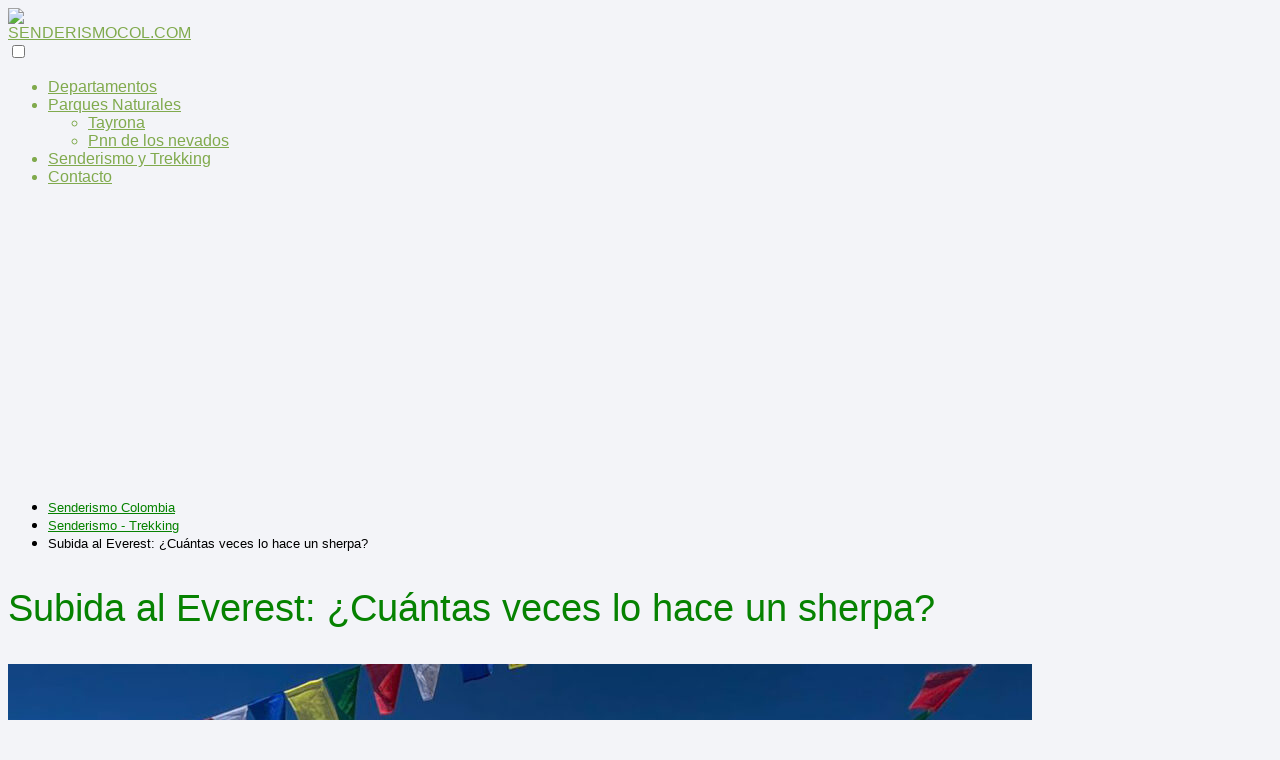

--- FILE ---
content_type: text/html; charset=utf-8
request_url: https://www.google.com/recaptcha/api2/aframe
body_size: 266
content:
<!DOCTYPE HTML><html><head><meta http-equiv="content-type" content="text/html; charset=UTF-8"></head><body><script nonce="ukx-uz-hbWiNR2S-UpTS1w">/** Anti-fraud and anti-abuse applications only. See google.com/recaptcha */ try{var clients={'sodar':'https://pagead2.googlesyndication.com/pagead/sodar?'};window.addEventListener("message",function(a){try{if(a.source===window.parent){var b=JSON.parse(a.data);var c=clients[b['id']];if(c){var d=document.createElement('img');d.src=c+b['params']+'&rc='+(localStorage.getItem("rc::a")?sessionStorage.getItem("rc::b"):"");window.document.body.appendChild(d);sessionStorage.setItem("rc::e",parseInt(sessionStorage.getItem("rc::e")||0)+1);localStorage.setItem("rc::h",'1768978701837');}}}catch(b){}});window.parent.postMessage("_grecaptcha_ready", "*");}catch(b){}</script></body></html>